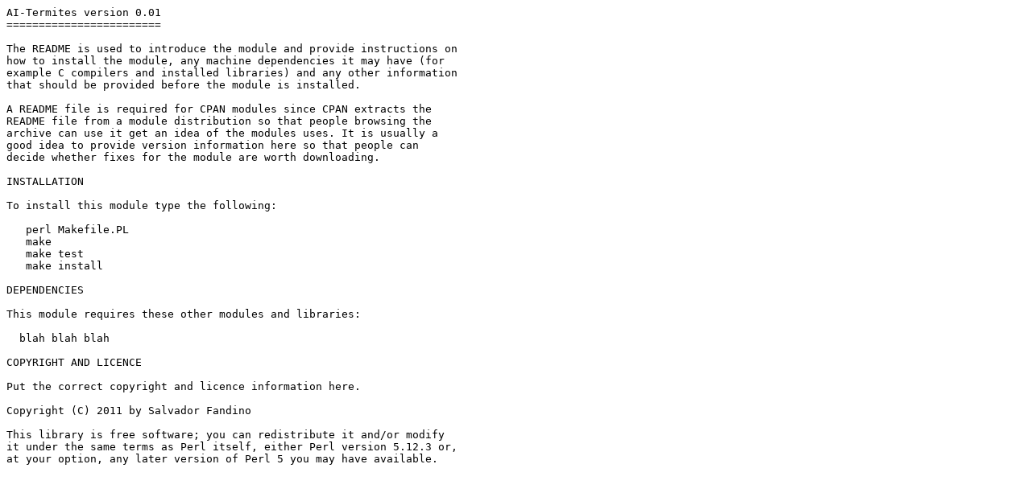

--- FILE ---
content_type: text/plain; charset=UTF-8
request_url: https://ftp.fi.muni.cz/pub/CPAN/modules/by-module/Config/SALVA/AI-Termites-0.02.readme
body_size: 1181
content:
AI-Termites version 0.01
========================

The README is used to introduce the module and provide instructions on
how to install the module, any machine dependencies it may have (for
example C compilers and installed libraries) and any other information
that should be provided before the module is installed.

A README file is required for CPAN modules since CPAN extracts the
README file from a module distribution so that people browsing the
archive can use it get an idea of the modules uses. It is usually a
good idea to provide version information here so that people can
decide whether fixes for the module are worth downloading.

INSTALLATION

To install this module type the following:

   perl Makefile.PL
   make
   make test
   make install

DEPENDENCIES

This module requires these other modules and libraries:

  blah blah blah

COPYRIGHT AND LICENCE

Put the correct copyright and licence information here.

Copyright (C) 2011 by Salvador Fandino

This library is free software; you can redistribute it and/or modify
it under the same terms as Perl itself, either Perl version 5.12.3 or,
at your option, any later version of Perl 5 you may have available.


